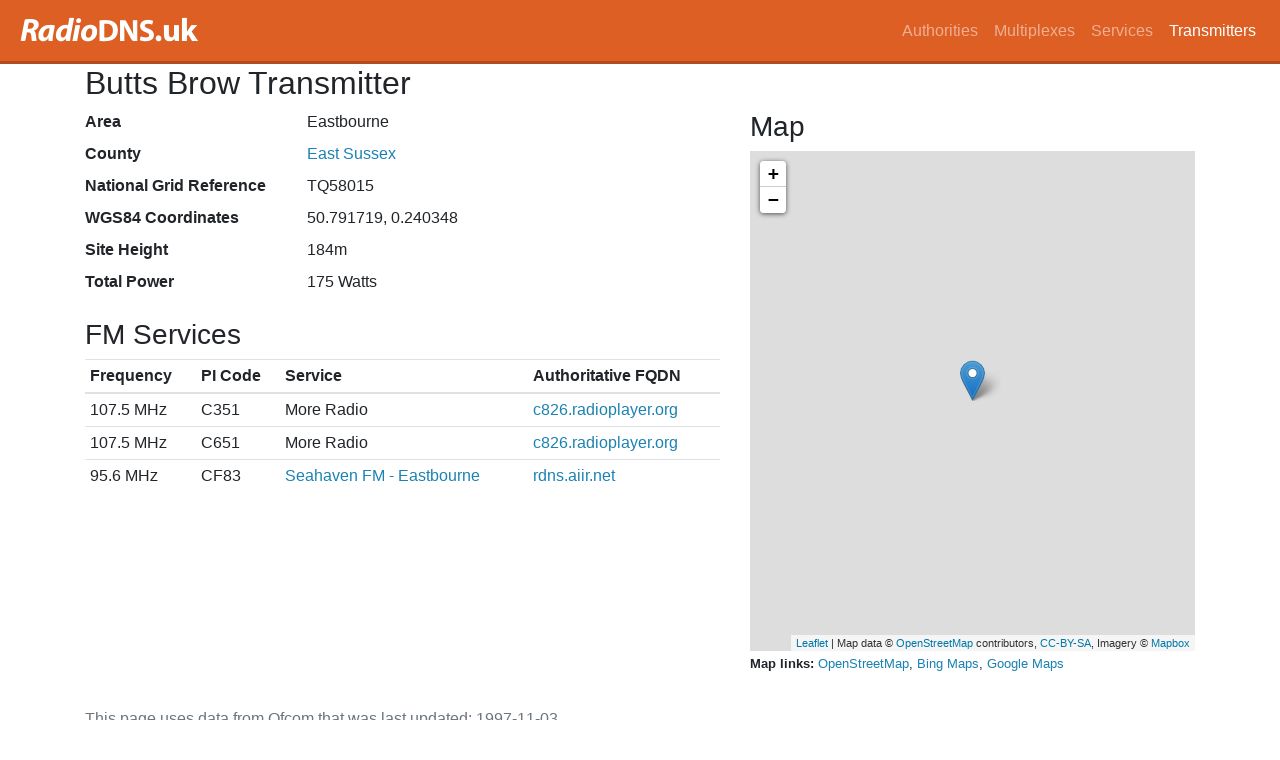

--- FILE ---
content_type: text/html
request_url: https://www.radiodns.uk/transmitters/tq58015
body_size: 7429
content:
<!DOCTYPE html>
<html lang="en">
  <head>
    <meta charset="utf-8" />
    <meta http-equiv="x-ua-compatible" content="ie=edge" />
    <meta name="viewport" content="width=device-width, initial-scale=1, shrink-to-fit=no" />

    <title>Butts Brow Transmitter - RadioDNS.uk</title>
    <link rel="canonical" href="https://www.radiodns.uk/transmitters/tq58015" />
    <meta property="twitter:card" content="summary" />
    <meta property="twitter:title" content="Butts Brow Transmitter" />
    <meta property="og:title" content="Butts Brow Transmitter" />
    <meta property="og:url" content="https://www.radiodns.uk/transmitters/tq58015" />
    <meta property="og:locale" content="en_GB" />
    <meta property="og:site_name" content="RadioDNS.uk" />
    

    <link rel="stylesheet" href="/stylesheets/bootstrap.min.css" />
    <link rel="stylesheet" href="/leaflet/leaflet.css" />
    <link rel="stylesheet" href="/stylesheets/style.css" />

    <script type="text/javascript" src="/javascripts/jquery-3.2.1.slim.min.js"></script>
    <script type="text/javascript" src="/javascripts/bootstrap.bundle.min.js"></script>
    <script type="text/javascript" src="/leaflet/leaflet.js"></script>
  </head>
  <body>
    <header>
      <nav class="navbar navbar-expand-sm navbar-dark bg-charlottes-locks">
  <h1 class="navbar-brand text-hide m-0">
    <a href="/">
      <img src="/images/radiodns.uk-logo.png" width="185" height="35" alt="radiodns.uk" />
      RadioDNS.uk
    </a>
  </h1>

  <button class="navbar-toggler" type="button" data-toggle="collapse" data-target="#navbarCollapse" aria-controls="navbarCollapse" aria-expanded="false" aria-label="Toggle navigation">
    <span class="navbar-toggler-icon"></span>
  </button>

  <div id="navbarCollapse" class="collapse navbar-collapse">
    <ul class="navbar-nav ml-auto">
      <li class='nav-item'><a class="nav-link" href="/authorities">Authorities</a></li>
      <li class='nav-item'><a class="nav-link" href="/multiplexes">Multiplexes</a></li>
      <li class='nav-item'><a class="nav-link" href="/services">Services</a></li>
      <li class='nav-item active'><a class="nav-link" href="/transmitters">Transmitters</a></li>
    </ul>
  </div>
</nav>

    </header>

    <div class="container">
      <h2>Butts Brow Transmitter</h2>
      
<div class="row">

  <div class="col-md-7">
    <dl class="row">
      <dt class="col-sm-4">Area</dt>
      <dd class="col-sm-8">Eastbourne</dd>
      <dt class="col-sm-4">County</dt>
      <dd class="col-sm-8">
          <a href="/transmitters/counties/east-sussex">East Sussex</a>
      </dd>
      <dt class="col-sm-4">National Grid Reference</dt>
      <dd class="col-sm-8">TQ58015</dd>
      <dt class="col-sm-4">WGS84 Coordinates</dt>
      <dd class="col-sm-8">50.791719, 0.240348</dd>
      <dt class="col-sm-4">Site Height</dt>
      <dd class="col-sm-8">184m</dd>
      <dt class="col-sm-4">Total Power</dt>
      <dd class="col-sm-8">175 Watts</dd>
    </dl>


    <h3>FM Services</h3>
    <div class="table-responsive">
    <table class="table table-sm">

      <thead>
        <tr>
          <th scope="col">Frequency</th>
          <th scope="col">PI Code</th>
          <th scope="col">Service</th>
          <th scope="col">Authoritative FQDN</th>
        </tr>
      </thead>

      <tbody>
          <tr>
            <td>
              107.5 MHz
            </td>
            <td>
              C351
            </td>
            <td>
                More Radio
            </td>
            <td>
              <a href="/authorities/c826.radioplayer.org">c826.radioplayer.org</a>
            </td>
          </tr>
          <tr>
            <td>
              107.5 MHz
            </td>
            <td>
              C651
            </td>
            <td>
                More Radio
            </td>
            <td>
              <a href="/authorities/c826.radioplayer.org">c826.radioplayer.org</a>
            </td>
          </tr>
          <tr>
            <td>
              95.6 MHz
            </td>
            <td>
              CF83
            </td>
            <td>
                <a href="/services/fm/ce1/cf83/09560">Seahaven FM - Eastbourne</a>
            </td>
            <td>
              <a href="/authorities/rdns.aiir.net">rdns.aiir.net</a>
            </td>
          </tr>
      </tbody>
    </table>
    </div>
  </div>

  <div class="col-md-5">
    <h3>Map</h3>
    
<div id="map" style="height: 500px"></div>

<script type="text/javascript">
  var mymap = L.map('map').setView([50.791719, 0.240348], 13);

  L.tileLayer('https://api.mapbox.com/styles/v1/{id}/tiles/{z}/{x}/{y}?access_token={accessToken}', {
    maxZoom: 18,
    attribution: 'Map data &copy; <a href="https://www.openstreetmap.org/">OpenStreetMap</a> contributors, ' +
      '<a href="https://creativecommons.org/licenses/by-sa/2.0/">CC-BY-SA</a>, ' +
      'Imagery © <a href="https://www.mapbox.com/">Mapbox</a>',
    id: 'mapbox/outdoors-v11',
    accessToken: 'pk.eyJ1IjoibmpoIiwiYSI6ImNqbzJ3Ymd6OTBvbWszcW5zcGZqMzV5czkifQ.xsaghFKffSmqMcBgzacAcw'
  }).addTo(mymap);

  var transmitters = new L.featureGroup();
  L.marker([50.791719, 0.240348]).addTo(transmitters)
    .bindPopup('<b><a href="/transmitters/tq58015">Butts Brow</a></b><br />TQ58015');
  transmitters.addTo(mymap);

  if (Object.keys(transmitters.getLayers()).length > 1) {
    mymap.fitBounds(transmitters.getBounds().pad(0.1));
  }
</script>

    <div>
      <small>
        <b>Map links:</b>
        <a href="https://www.openstreetmap.org/#map=17/50.791719/0.240348">OpenStreetMap</a>,
        <a href="https://www.bing.com/maps?v=2&amp;cp=50.791719~0.240348&amp;lvl=16&amp;dir=0&amp;sty=o&amp;sp=point.50.791719_0.240348_Butts+Brow+Transmitter">Bing Maps</a>,
        <a href="https://www.google.com/maps/search/?api=1&amp;query=50.791719,0.240348">Google Maps</a>
      </small>
    </div>
  </div>

</div>

<div class="row mt-3">
  <div class="col-md-12">
    <p class="text-secondary mt-3">
      This page uses data from Ofcom that was last updated: 1997-11-03.
    </p>
  </div>
</div>

<script type="application/ld+json">
  {"@context":"http://schema.org","@id":"https://www.radiodns.uk/transmitters/tq58015","@type":"Place","name":"Butts Brow","publicAccess":false,"address":{"@type":"PostalAddress","addressLocality":"Eastbourne","addressRegion":"East Sussex","addressCountry":"GB"},"geo":{"@type":"GeoCoordinates","latitude":50.791719,"longitude":0.240348,"elevation":184}}
</script>

    </div>

       <div class="alternative-formats">
    Alternative formats: 
      <a href="tq58015.json" class="format-button align-middle">JSON</a>
      <a href="tq58015.jsonld" class="format-button align-middle">JSON-LD</a>
   </div>

   <footer class="footer">
    <div class="container">
      <p>
        Created by <a href="http://twitter.com/njh">@njh</a>
      </p>
      <p>
        This site is powered by <a href="http://roda.jeremyevans.net/">Roda</a>,
        <a href="http://sequel.jeremyevans.net/">Sequel</a> and
        <a href="/gems">several other ruby gems</a>.
      </p>
      <p>
        This website is Open Source, please help improve it by submitting a change on GitHub: <br />
        <a href="https://github.com/njh/radiodns-uk">https://github.com/njh/radiodns-uk</a>
      </p>
      <p>
        RadioDNS Hybrid Radio&reg; is a registered trademark of <a href="http://www.radiodns.org/">RadioDNS Limited</a>.<br />
        This site is not affiliated with RadioDNS Limited.
      </p>
    </div>
  </footer>

  </body>

</html>
